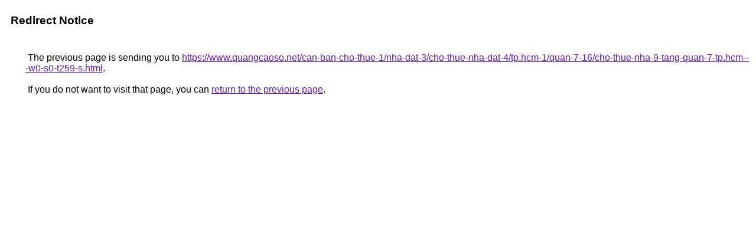

--- FILE ---
content_type: text/html; charset=UTF-8
request_url: https://images.google.so/url?q=https://www.quangcaoso.net/can-ban-cho-thue-1/nha-dat-3/cho-thue-nha-dat-4/tp.hcm-1/quan-7-16/cho-thue-nha-9-tang-quan-7-tp.hcm---w0-s0-t259-s.html
body_size: 420
content:
<html lang="en"><head><meta http-equiv="Content-Type" content="text/html; charset=UTF-8"><title>Redirect Notice</title><style>body,div,a{font-family:Roboto,Arial,sans-serif}body{background-color:var(--xhUGwc);margin-top:3px}div{color:var(--YLNNHc)}a:link{color:#681da8}a:visited{color:#681da8}a:active{color:#ea4335}div.mymGo{border-top:1px solid var(--gS5jXb);border-bottom:1px solid var(--gS5jXb);background:var(--aYn2S);margin-top:1em;width:100%}div.aXgaGb{padding:0.5em 0;margin-left:10px}div.fTk7vd{margin-left:35px;margin-top:35px}</style></head><body><div class="mymGo"><div class="aXgaGb"><font style="font-size:larger"><b>Redirect Notice</b></font></div></div><div class="fTk7vd">&nbsp;The previous page is sending you to <a href="https://www.quangcaoso.net/can-ban-cho-thue-1/nha-dat-3/cho-thue-nha-dat-4/tp.hcm-1/quan-7-16/cho-thue-nha-9-tang-quan-7-tp.hcm---w0-s0-t259-s.html">https://www.quangcaoso.net/can-ban-cho-thue-1/nha-dat-3/cho-thue-nha-dat-4/tp.hcm-1/quan-7-16/cho-thue-nha-9-tang-quan-7-tp.hcm---w0-s0-t259-s.html</a>.<br><br>&nbsp;If you do not want to visit that page, you can <a href="#" id="tsuid_fe8TadueAY79ptQPm7CriAI_1">return to the previous page</a>.<script nonce="naxXTIGmLqlnQ9U_WuHuSA">(function(){var id='tsuid_fe8TadueAY79ptQPm7CriAI_1';(function(){document.getElementById(id).onclick=function(){window.history.back();return!1};}).call(this);})();(function(){var id='tsuid_fe8TadueAY79ptQPm7CriAI_1';var ct='originlink';var oi='unauthorizedredirect';(function(){document.getElementById(id).onmousedown=function(){var b=document&&document.referrer,a="encodeURIComponent"in window?encodeURIComponent:escape,c="";b&&(c=a(b));(new Image).src="/url?sa=T&url="+c+"&oi="+a(oi)+"&ct="+a(ct);return!1};}).call(this);})();</script><br><br><br></div></body></html>